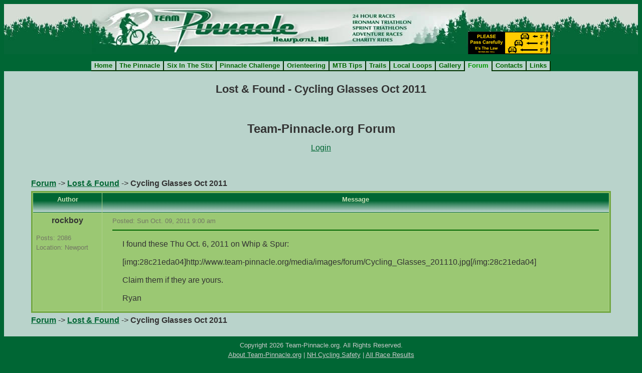

--- FILE ---
content_type: text/html; charset=UTF-8
request_url: http://www.team-pinnacle.org/index.php?n=sv_forum&topic=1887
body_size: 5993
content:
<!DOCTYPE html PUBLIC "-//W3C//DTD XHTML 1.0 Strict//EN" "http://www.w3.org/TR/xhtml1/DTD/xhtml1-strict.dtd">
<html>
<head>
<meta http-equiv="Content-Type" content="text/html; charset=utf-8">
<meta charset="UTF-8">
<title>Lost & Found - Cycling Glasses Oct 2011</title>
<meta name="viewport" content="width=device-width, initial-scale=1">
<link href="http://www.team-pinnacle.org/gf2/templates/default/tinymce.css" rel="stylesheet" type="text/css">
<link href="http://www.team-pinnacle.org/gf2/templates/default/template.css" rel="stylesheet" type="text/css">

</head>

<body style="margin:8px; background-color: #006634;">
<table width="100%" border="0" cellpadding="0" cellspacing="0">
  <tr>
	<td style="text-align: center; vertical-align: top; background-image:url(http://www.team-pinnacle.org/gf2/templates/default/media/pinnacle_bbkg.jpg); background-repeat:repeat-x; background-position:top 3px;"><a href="http://www.team-pinnacle.org/"><img src="http://www.team-pinnacle.org/gf2/templates/default/media/Pinnacle_banner.jpg" alt="Team Pinnacle" width="750" height="100" border="0" style="border: 0px solid ; width: 750px; height: 100px;"></a><a href="?n=nh_cycling_safety_pass_initiative"><img src="http://www.team-pinnacle.org/gf2/templates/default/media/PASS_3x11_sm.jpg" alt="NH Pass" width="165" height="45" border="0" title="NH Pass Initiative" /></a></td>
  </tr>
	
	
		<tr>
		<td align="left" height="10" colspan="2" style="padding-top: 10px; padding-bottom: 0px;" class="PageLeft">
			<table border="0" cellpadding="0" cellspacing="0"><tr><td class="NavTabs NavTabsAdd"><a href="http://www.team-pinnacle.org/" title="Home" >Home</a></td><td class="NavTabs NavTabsAdd"><a href="http://www.team-pinnacle.org/index.php?n=sv_pinnacle_mtb_race" title="The Pinnacle" >The Pinnacle</a></td><td class="NavTabs NavTabsAdd"><a href="http://www.wnhtrs.com/index.php?n=six_in_the_stix" title="Six In The Stix"  target="_blank">Six In The Stix</a></td><td class="NavTabs NavTabsAdd"><a href="http://www.team-pinnacle.org/index.php?n=sv_pinnacle_challenge" title="Pinnacle Challenge" >Pinnacle Challenge</a></td><td class="NavTabs NavTabsAdd"><a href="http://www.team-pinnacle.org/index.php?n=sv_pinnacle_orienteering" title="Orienteering" >Orienteering</a></td><td class="NavTabs NavTabsAdd"><a href="http://www.team-pinnacle.org/index.php?n=mountain_bike_tips" title="MTB Tips" >MTB Tips</a></td><td class="NavTabs NavTabsAdd"><a href="http://www.team-pinnacle.org/index.php?n=trail_resources" title="Trails" >Trails</a></td><td class="NavTabs NavTabsAdd"><a href="http://www.team-pinnacle.org/index.php?n=sv_local_loops" title="Local Loops" >Local Loops</a></td><td class="NavTabs NavTabsAdd"><a href="http://www.team-pinnacle.org/index.php?n=sv_gallery" title="Gallery" >Gallery</a></td><td class="NavTabs">Forum</td><td class="NavTabs NavTabsAdd"><a href="http://www.team-pinnacle.org/index.php?n=contact_team_pinnacle" title="Contacts" >Contacts</a></td><td class="NavTabs NavTabsAdd"><a href="http://www.team-pinnacle.org/index.php?n=links" title="Links" >Links</a></td></tr></table>
		</td>
	</tr>

	
</table>
<table width="100%" border="0" cellpadding="0" cellspacing="0">
  <tr>
    
    <td style="padding:20px; background-color: #B9D3CB;"><span class="TitleLg">Lost & Found - Cycling Glasses Oct 2011</span> 
<table border="0" cellpadding="0" cellspacing="0" style="margin:0 auto;">
	<tr><td class="TopCenter" style="padding-top:10px;"><h2>Team-Pinnacle.org Forum</h2></td></tr>
	<tr>
		<td class="TopCenter">
			<a href="http://www.team-pinnacle.org/index.php?n=sv_forum&action=login" title="Login">Login</a>
			<p> </p>
		</td>
	</tr>
</table>
<table width="95%" border="0" cellpadding="3" cellspacing="0" style="margin:0 auto;">
<tr><td><a href="http://www.team-pinnacle.org/index.php?n=sv_forum" title="Forum" class="Bold">Forum</a> -> <a href="http://www.team-pinnacle.org/index.php?n=sv_forum&forum=26" title="Lost & Found" class="Bold">Lost & Found</a> -> <strong>Cycling Glasses Oct 2011</strong></td></tr>
<tr><td>
	<table width="100%" border="0" cellpadding="6" cellspacing="1" class="TableOne">
		<tr>
			<th nowrap="nowrap" class="TableOneTH TopCenter">Author</th>
			<th nowrap="nowrap" class="TableOneTH TopCenter">Message</th>
		</tr>

	        <tr>
	          <td width="125" nowrap="nowrap" class="TableOneTD TopCenter">
	            <strong>rockboy</strong><br /><p class="TopLeft"><span class="PostTextSm">Posts: 2086<br />Location: Newport<br /></span></p>
	          </td>
	          <td class="TableOneTD PostBodyTD">
	            <span class="PostTextSm">Posted: Sun Oct. 09, 2011 9:00 am</span><hr class="PostHR" /><div style="padding: 10px 20px;">I found these Thu Oct. 6, 2011 on Whip & Spur: <br> <br>[img:28c21eda04]http://www.team-pinnacle.org/media/images/forum/Cycling_Glasses_201110.jpg[/img:28c21eda04] <br> <br>Claim them if they are yours. <br> <br>Ryan</div>
	          </td>
	        </tr>
	</table>
</td></tr>
<tr><td><a href="http://www.team-pinnacle.org/index.php?n=sv_forum" title="Forum" class="Bold">Forum</a> -> <a href="http://www.team-pinnacle.org/index.php?n=sv_forum&forum=26" title="Lost & Found" class="Bold">Lost & Found</a> -> <strong>Cycling Glasses Oct 2011</strong></td></tr>
</table></td>
  </tr>
  <tr>
    <td  class="Center" style="padding-top:8px;">
	 		<span style="font-size:smaller; font-weight:normal; color: #CCCCCC;">Copyright 2026 Team-Pinnacle.org.  All Rights Reserved.<br/><a href="?n=about_team_pinnacle" style="color:#CCCCCC;">About Team-Pinnacle.org</a> | <a href="?n=nh_cycling_safety_pass_initiative" style="color:#CCCCCC;">NH Cycling Safety</a> | <a href="?n=sv_race_results" style="color:#CCCCCC;">All Race Results</a><br/>Hosting & Development by <a href="http://www.functionalart.us/" title="Designed by Functional Art Solutions" target="_blank" style="color:#CCCCCC;">Functional Art Solutions</a></span>
	  </td>
  </tr>
</table>


</body>
</html>